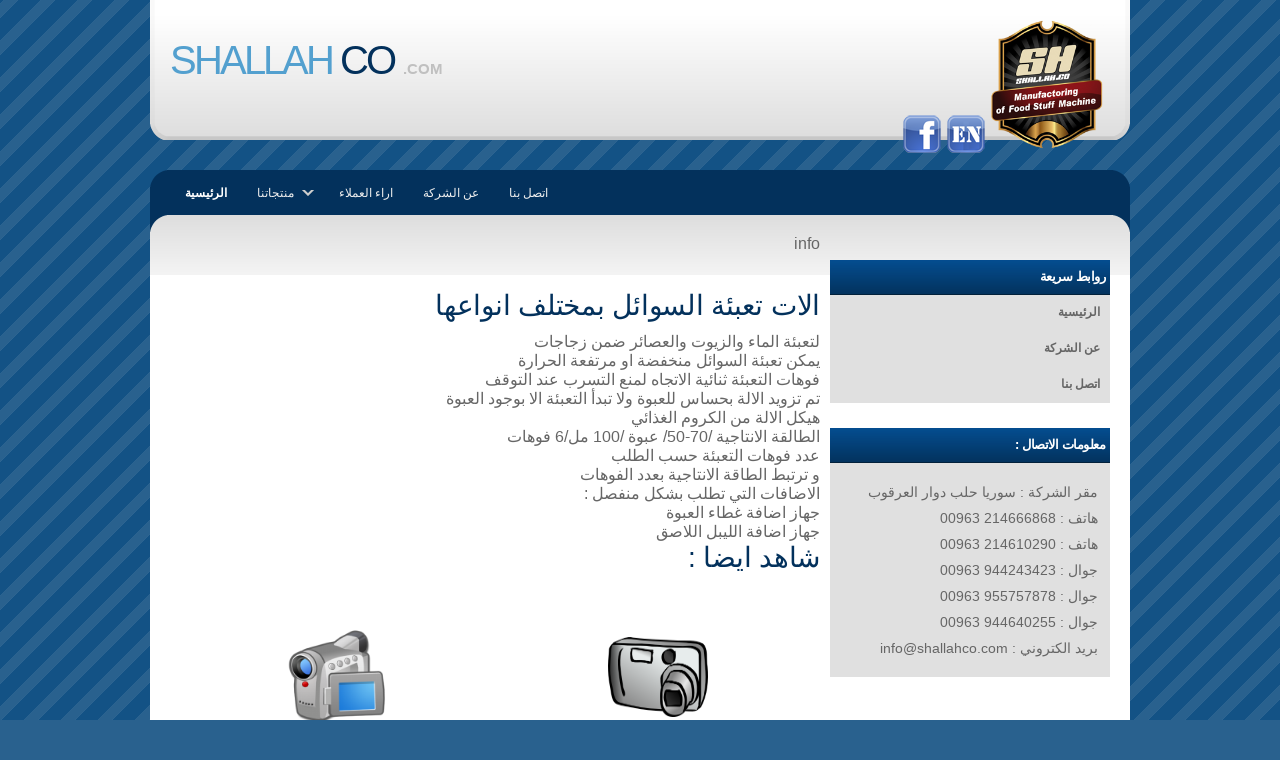

--- FILE ---
content_type: text/html; charset=UTF-8
request_url: https://shallahco.com/info.php?id=6&lang=ar
body_size: 2561
content:
<!DOCTYPE html PUBLIC "-//W3C//DTD XHTML 1.0 Strict//EN" "http://www.w3.org/TR/xhtml1/DTD/xhtml1-strict.dtd">
<html xmlns="http://www.w3.org/1999/xhtml">
<head>
<meta http-equiv="Content-Type" content="text/html; charset=utf-8" />
<meta name="keywords" content="Shallahco,shallah,الشلاح" />
<meta name="description" content="شركة الشلاح الصناعية <br />
صناعة خطوط انتاج البطاطا الطبيعية والشيبس والبوشار والبيليت وخطوط انتاج الذرة واصابع الذرة المحشية ,والات التعبئة والتغليف وخطوط المعكرونة والافران الالية"/>
<title>شركة الشلاح الصناعية</title>
<link rel="stylesheet" href="styles.css" type="text/css" />


<script type="text/javascript" src="js/jquery.js"></script>
<script type="text/javascript" src="js/slider.js"></script>
<script type="text/javascript" src="js/superfish.js"></script>

<script type="text/javascript" src="js/custom.js"></script>

<!--
paradigm, a free CSS web template by spyka Webmaster (www.spyka.net)

Download: http://www.spyka.net/web-templates/paradigm/

License: Creative Commons Attribution
//-->
</head>

<body>
<div id="container">
	<div id="header">
    	<h1><a href="/">Shallah<strong> Co</strong></a></h1>
        <h2>.COM</h2>

<div align="right">


<a href="https://www.facebook.com/pages/Shallah-Industrial-Company/207196866014013"><img src="images/item-3.png " width="40" /></a>
<a href="index.php?lang=en"><img src="images/en.png" height="40" /></a>
<img src="images/logo.png " width="120"; />
 </div>

        <div class="clear"></div>
    </div>
    <div id="nav">
    	<ul class="sf-menu dropdown">
        	<li class="selected"><a href="index.php">الرئيسية</a></li>
            <li ><a class="has_submenu">منتجاتنا</a>
            	<ul>
                	<li><a href="product.php?id=1&lang=ar">خط انتاج البطاطا الطبيعية</a></li>
                	<li><a href="product.php?id=2&lang=ar">خط انتاج شيبس الذرة</a></li>
                    <li><a href="product.php?id=3&lang=ar">خط القلي</a></li>
                    <li><a href="product.php?id=4&lang=ar">خط انتاج المعكرونة والشعيرية</a></li>
                    <li><a href="product.php?id=5&lang=ar">الات التعبئة والتغليف</a></li>
                    <li><a href="product.php?id=6&lang=ar">الات تعبئة السوائل بمختلف انواعها</a></li>
                    <li><a href="product.php?id=7&lang=ar">الات التغليف الالية والنصف الية </a></li>


                </ul>
            </li>
            <li ><a  href="customers.php?lang=ar">اراء العملاء</a>


            </li>
            <li><a href="aboutus.php?lang=ar">عن الشركة</a></li>
            <li><a href="callus.php?lang=ar">اتصل بنا</a></li>
        </ul>
    </div>
 <div id="body">
		<div id="content">
            <div class="box" ;>
info
   <br />
<br />
<br />
<h2>الات تعبئة السوائل بمختلف انواعها</h2><h2></h2>لتعبئة الماء والزيوت والعصائر ضمن زجاجات<br>
يمكن تعبئة السوائل منخفضة او مرتفعة الحرارة<br>
فوهات التعبئة ثنائية الاتجاه لمنع التسرب عند التوقف<br>
تم تزويد الالة بحساس للعبوة ولا تبدأ التعبئة الا بوجود العبوة<br>
هيكل الالة من الكروم الغذائي<br>
الطالقة الانتاجية /70-50/ عبوة /100 مل/6 فوهات<br>
عدد فوهات التعبئة حسب الطلب<br>
و ترتبط الطاقة الانتاجية بعدد الفوهات<br>
: الاضافات التي تطلب بشكل منفصل<br>
جهاز اضافة غطاء العبوة<br>
جهاز اضافة الليبل اللاصق<h2>	: شاهد ايضا</h2><br /><br />

<table style="text-align:center; font-size:18px;" >
<TR>
<TD><a href="video.php?id=6&lang=ar " ><img src="images/video.png " width="100" /><a></TD>
<TD><a href="images.php?id=6&lang=ar " ><img src="images/camera.png " height="80" width="100" /></a></TD>

</TR>
<TR>
<TD><a href="video.php?id=6&lang=ar " >فيديو</a></TD>
<TD><a href="images.php?id=6&lang=ar " >صور</a></TD>

</TR>

</table>


            </div>
        </div>

        <div class="sidebar">
            <ul>	
               <li>
                    <h4><span>روابط سريعة</span></h4>
                    <ul class="blocklist">
                        <li><a href="index.php?lang=ar">الرئيسية </a></li>
                        <li><a href="aboutus.php?lang=ar">عن الشركة</a></li>


                        <li><a href="callus.php?lang=ar">اتصل بنا</a></li>
                    </ul>
                </li>
                
                <li>
                    <h4><span>: معلومات الاتصال</span></h4>
                    <ul>
                        <li>
                                                	<p style="margin: 0;"> مقر الشركة : سوريا حلب دوار العرقوب<br />
                            هاتف  :  214666868 00963<br />
                            هاتف  :  214610290 00963<br />
جوال :                           944243423 00963   <br />

                            جوال :  955757878 00963<br />
                            جوال :  944640255 00963<br />
                       <a href="/cdn-cgi/l/email-protection" class="__cf_email__" data-cfemail="422b2c242d02312a232e2e232a212d6c212d2f">[email&#160;protected]</a> :
                      بريد الكتروني 
</p>                 
       </li>
                    </ul>
                </li>
                            </ul> 
        </div>
    	<div class="clear"></div>
    </div>
    <div id="footer">
        <div class="footer-content">
    
                <span class="sitename">ShallahCO</span>
                 <p class="footer-links">
                 
                    <a href="index.php?lang=ar">الرئيسية</a>
                    <a href="aboutus.php?lang=ar">عن الشركة</a>

                    <a href="customers.php?lang=ar">اراء العملاء</a>
                    <a href="callus.php?lang=ar">اتصل بنا</a>
    				<a href="#container" class="backtotop">عودة الى الاعلى</a>
               	 </p>
                 <div class="clear"></div>
        </div>
        <div class="footer-bottom">
            <p style="text-align:left">&copy; ShallahCo 2011. Website by &nbsp; <a href="http://www.dreammaker-sy.com">DreamMaker</a></p>
         </div>
    
    </div>
</div>
<script data-cfasync="false" src="/cdn-cgi/scripts/5c5dd728/cloudflare-static/email-decode.min.js"></script><script defer src="https://static.cloudflareinsights.com/beacon.min.js/vcd15cbe7772f49c399c6a5babf22c1241717689176015" integrity="sha512-ZpsOmlRQV6y907TI0dKBHq9Md29nnaEIPlkf84rnaERnq6zvWvPUqr2ft8M1aS28oN72PdrCzSjY4U6VaAw1EQ==" data-cf-beacon='{"version":"2024.11.0","token":"9b7c7d193b2f4fae8ba6040399bfcaab","r":1,"server_timing":{"name":{"cfCacheStatus":true,"cfEdge":true,"cfExtPri":true,"cfL4":true,"cfOrigin":true,"cfSpeedBrain":true},"location_startswith":null}}' crossorigin="anonymous"></script>
</body>
</html>


--- FILE ---
content_type: text/css
request_url: https://shallahco.com/styles.css
body_size: 2598
content:
body {
	background: #29618e url('images/body.png') repeat scroll top left;
	margin:0;
	padding:0;
	text-align:right;
	font-family: Tahoma, Geneva, sans-serif;
	font-size: 16px;
	color: #666;
}
img{border:0;}
* {
	margin:0;
	padding:0;
}

/** element defaults **/
table {
	width: 100%;
	text-align: RIGHT;
}

th, td {
	padding: 10px 10px;
}

th {
	color: #fff;
	background: #3791C6 url('images/slider-top.png') repeat-x scroll 0 -20px;
	border-bottom: 1px solid #2E78A3;
}

td {
	border-bottom: 1px solid #ccc;
}

code, blockquote {
	display: block;
	border-left: 5px solid #222;
	padding: 10px;
	margin-bottom: 20px;
}
code {
	background-color: #222;
	color:#ccc;
	border: none;
}
blockquote {
	border-left: 5px solid #222;
}

blockquote p {
	font-style: italic;
	font-family:Tahoma, Geneva, sans-serif;
	margin: 0;
	color: #333;
	height: 1%;
}

p {
	line-height: 1.9em;
	margin-bottom: 20px;
	font-size: 14px;
	
}

a {
	color: #3791C6;
}

a:hover {
	color: #79B6DA;
}

a:focus {
	outline: none;
}

fieldset {
	display: block;
	border: none;
	border-top: 1px solid #ccc;
}

fieldset legend {
	font-weight: bold;
	font-size: 16px;
	padding-right: 10px;
	color: #333;
}

fieldset form {
	padding-top: 15px;
}

fieldset p label {
	float: reight;
	width: 150px;
}

form input, form select, form textarea {
	padding: 5px;
	color: #333333;
	border: 1px solid #ddd;
	border-right:1px solid #ccc;
	border-bottom:1px solid #ccc;
	background-color:#fff;
	font-family:Tahoma, Geneva, sans-serif;
	font-size: 16px;
}

form input.formbutton {
	border: none;
	background: #333;
	color: #ffffff;
	font-weight: bold;
	padding: 5px 10px;
	font-size: 16px;
	font-family: Tahoma, Geneva, sans-serif;
	letter-spacing: 1px;
	width: auto;
	overflow: visible;
}

fieldset form input.formbutton {
	margin-right: 150px;
}

form.searchform p {
	margin: 5px 0;
}


span.required {
	color: #ff0000;
}

h1 {
	color: #000;
	font-size: 35px;
	font-family:Tahoma, Geneva, sans-serif;
	padding: 0;
	background: none;
	border-bottom: none;
	text-transform: none;
	line-height: 1.0em;
	padding: 0 0 5px;
}

h1 strong {
	color: #03315C;
	font-weight: normal;
}

h2 {
	color: #03315C;
	font-family:Tahoma, Geneva, sans-serif;
	font-size: 28px;
	letter-spacing: -0.25px;
	font-weight: normal;
	padding: 0 0 5px;
	margin: 0;
}

h3 {
	color: #26678C;
	font-size: 18px;
	font-weight: normal;
	margin-bottom: 10px;
	font-family:Tahoma, Geneva, sans-serif;
}

h4 {
	padding-bottom: 10px;
	font-size: 15px;
	color: #555;
}

h5 {
	padding-bottom: 10px;
	font-size: 13px;
	color: #999;
}

ul, ol {
	margin: 0 0 35px 35px;
}

li {
	padding-bottom: 5px;
}

li ol, li ul {
	font-size: 1.0em;
	margin-bottom: 0;
	padding-top: 5px;
}

ul.styledlist {
	list-style: none;
	margin-left: 20px;

}

ul.styledlist li {
	background: #fff url('images/list-item.gif') no-repeat scroll left center;
	padding-left: 15px;
	padding-bottom: 0;
	margin-bottom: 5px;
	
}


#container {
	width: 980px;
	margin: 0 auto;
	padding: 0;
}

#header {
	padding: 8px 20px 0;
	background: transparent url('images/header-bg.png') no-repeat scroll bottom left;
	margin: 0 auto 30px;
	height: 132px;
}

#header h1 {
	padding: 0; 
}
#header h1 a {
	color: #53A0CF;
	padding-top: 35px;
	font-size: 40px;
	font-family: "Arial Rounded MT Bold", Arial, Helvetica, sans-serif;
	font-weight: normal;
	text-transform: uppercase;
	text-decoration: none;
	letter-spacing: -3px;
	float: left;
}

#header h2 {
	color: #c0c0c0;
	float: left;
	font-family:Tahoma, Geneva, sans-serif;
	font-size: 15px;
	font-weight: bold;
	letter-spacing: 0;
	margin-left: 5px;
	margin-top: 52px;
	padding-bottom: 0;
	padding-left: 4px;
}

#nav {
	height: 45px;
	width: 980px;
	background: transparent url('images/nav-bg.png') no-repeat scroll;
	position: relative;
	z-index: 999;
}

#nav ul {
	list-style: none;
	padding: 0;
	margin: 0 20px;
	height: 45px;
}

#nav ul ul {
	margin: 0;
}

#nav ul li {
	display: block;
	float: left;
}

#nav ul li a {
	color: #eee;
	display: block;
	font-size: 12px;
	font-weight: normal;
	float: left;
	font-family:Tahoma, Geneva, sans-serif;
	padding: 17px 15px 16px;
	text-decoration: none;
}

#nav ul li a.has_submenu {
	background: transparent url('images/submenu-item.gif') no-repeat scroll right center;
	padding-right: 30px;
}

#nav ul li a.has_submenu:hover, #nav ul li.sfHover a.has_submenu {
	background-image: url('images/submenu-item-hover.gif');
}

#nav ul ul li a { 
	float: none; 
	width: 170px;
}

#nav ul li.selected li a { 
	text-decoration: none; 
	color: #ddd;
}

#nav ul li.selected a, #nav ul li.selected a:hover, #nav ul li.selected li.selected a, #nav ul li.selected li.selected a:hover  {
	color: #fff;
	font-weight: bold;
}

#nav ul ul a,  #nav ul li.sfHover a, #nav ul li a:hover {
	color: #fff;
	background-color: #022545;
}

#nav ul li.sfHover ul li a, #nav ul li.sfHover ul li a:hover {
	font-weight: normal;
}

#nav ul ul li a:hover {
	font-weight: normal;
	background-color: #01182D;
}

/*** ESSENTIAL STYLES ***/
.sf-menu, .sf-menu * {
	margin:			0;
	padding:		0;
	list-style:		none;
}
.sf-menu {
	line-height:	1.0;
}
.sf-menu ul {
	position:		absolute;
	top:			-999em;
	width:			200px; /* left offset of submenus need to match (see below) */
	margin-top: 	10px;
}
.sf-menu ul li {
	width:			100%;
}
.sf-menu li:hover {
	visibility:		inherit; /* fixes IE7 'sticky bug' */
}
.sf-menu li {
	float:			left;
	position:		relative;
}
.sf-menu a {
	display:		block;
	position:		relative;
}
.sf-menu li:hover ul,
.sf-menu li.sfHover ul {
	left:			0;
	top:			45px; /* match top ul list item height */
	z-index:		99;
}
ul.sf-menu li:hover li ul,
ul.sf-menu li.sfHover li ul {
	top:			-999em;
}
ul.sf-menu li li:hover ul,
ul.sf-menu li li.sfHover ul {
	left:			200px; /* match ul width */
	top:			0;
}
ul.sf-menu li li:hover li ul,
ul.sf-menu li li.sfHover li ul {
	top:			-999em;
}
ul.sf-menu li li li:hover ul,
ul.sf-menu li li li.sfHover ul {
	left:			10em; /* match ul width */
	top:			0;
}


/* front page slider styles */
div#jFlowSlide {
	margin:0 auto;
}
div#slides-container {
	height: 275px;
	overflow: hidden; 
	width: 980px; 
	background: #3791C6 url('images/slider-top.png') no-repeat scroll top left;
}
div#slides-container div#jFlowSlide {
	height: 315px;
	margin-top: 30px;
}
div#slides-container div.jFlowSlideContainer img {
	margin:auto;
}
div#slides-container div.jFlowSlideContainer div {
}
div#slides-container div.jFlowSlideContainer div.slide-image {
	float:right;
	width: 370px;
	padding-top: 0px;
}
span.jFlowPrev, span.jFlowNext {
	background-image:url('images/slide-prev.gif');
	background-repeat:no-repeat;
	display:block;
	height:41px;
	width:24px;
	float:left;
	margin:0;
	cursor:pointer;
}
span.jFlowPrev span, span.jFlowNext span { display:none; }
span.jFlowNext {
	background-image:url('images/slide-next.gif');
	float:right;
}
div#slides-container div.controls {
	position:relative;
	top:-130px;
	width:940px;
	margin:0 auto;
}
div#slides-container p {
	padding-top: 10px;
	color: #eee;
}
div#slides-container a {
	color: #eee;
}
div#slides-container h2, div#sub-header h2 {
	font-family:Tahoma, Geneva, sans-serif;
	color: #fff;
	text-shadow: 1px 1px #21441D;
	font-weight: normal;
}
div.slide-text {
	text-align:right;
	padding-top: 10px;
}

.hidden { display:none;  }

#body {
	margin:0 auto;
	padding: 20px 20px;
	width: 940px;
	background: #fff url('images/content-top.png') no-repeat scroll top left;
}

#container div.has-slider { 
	background: #fff url('images/content-top-slider.png') no-repeat scroll top left;
}

#content {
	float: left;
	width: 655px;
}

.box { 
	margin: 0;
	padding: 0 5px;
}

.sidebar {
	width: 280px;
	padding: 25px 0 0;
	float: right;
}


.sidebar ul {
	margin: 0;
	padding: 0;
	list-style: none;
}

.sidebar ul li {
	margin-bottom: 20px;
	line-height: 1.9em;
}

.sidebar li ul {
	padding: 10px;
	background-color: #e0e0e0;
}

.sidebar li ul li {
	display: block;
	border-top: none;
	padding: 6px 2px;
	margin: 0;
	line-height: 1.5em;
	font-size: 13px;
	border: none;
}

.sidebar li ul li a {
	font-weight: normal;
	color: #666;
}

.sidebar li ul li a:hover {
	color: #04427B;
}

.sidebar li ul.blocklist {
	padding: 0;
}

.sidebar li ul.blocklist li {
	padding: 0;
	display: inline;
}

.sidebar li ul.blocklist li a {
	display: block;
	border-bottom:1px solid #e0e0e0;
	padding: 8px 10px;
	text-decoration: none;
	font-weight: bold;
	text-transform: uppercase;
	font-family:Tahoma, Geneva, sans-serif;
	font-size: 12px;
}

.sidebar li ul.blocklist li a:hover {
	background-color: #ccc;
	color: #111;
}



.sidebar h4  {
	color: #fff;
	font-family:Tahoma, Geneva, sans-serif;
	font-size: 13px;
	letter-spacing: -0.5px;
	border-bottom: 1px solid #02213B;
	text-transform:uppercase;
	margin: 0;
	line-height: 1.9em;
	padding: 5px 5px 5px 10px;
	font-weight: bold;
	background: #333 url('images/h4-bg.png') repeat-x center;
}

.clear {
	clear: both;
}


#footer p {
	text-align: RIGHT;
	color: #999;
	font-size: 12px;
	font-family:Tahoma, Geneva, sans-serif;
	margin: 0;
	padding: 0;
}

.footer-content {
	padding: 30px 20px;
	background: #3791C6 url('images/footer.png') repeat-x scroll top left;
}

#footer .footer-content p {
	color: #666;
	position: relative;
	top: 12px;
	margin-left: 185px;
}

#footer .footer-content p a {
	color: #fff;
	font-family:Tahoma, Geneva, sans-serif;
	font-size: 16px;
	text-decoration: none;
	margin: 0 10px;
	padding-bottom: 2px;
	position: relative;
	top: 2px;
}

#footer .footer-content p a:hover {
	color: #fff;
	border-bottom: 2px solid #2C76A0;
}

#footer .footer-content p a.backtotop {
	float: right;
	font-size: 13px;
	top: 3px;
}

#footer .footer-content span.sitename {
	font-family:Tahoma, Geneva, sans-serif;
	font-size: 40px;
	font-weight: normal;
	letter-spacing: -2px;
	color: #fff;
	float: left;
}

#footer .footer-bottom {
	padding: 30px 20px 0;
	height: 50px;
	color: #666;
	background: #111 url('images/footer2.png') repeat-x scroll top left;
}

#footer .footer-bottom p {
	color: #999;
}

#footer .footer-bottom p a {
	color: #fff;
	font-weight: bold;
}

--- FILE ---
content_type: application/javascript; charset=utf-8
request_url: https://shallahco.com/js/custom.js
body_size: 120
content:


$(document).ready(function(){


	if($("#slides-container").length > 0)
	{
		$("#myController").jFlow({
			slides: "#slides",
			controller: ".jFlowControl", // must be class, use . sign
			slideWrapper : "#jFlowSlide", // must be id, use # sign
			selectedWrapper: "jFlowSelected",  // just pure text, no sign
			easing: "swing",
			width: "820px",
			auto: true,
			height: "225px",
			duration: 600,
			prev: ".jFlowPrev", // must be class, use . sign
			next: ".jFlowNext" // must be class, use . sign
		});
	}

	$('ul.dropdown').superfish({
		autoArrows: false 
	});  

});